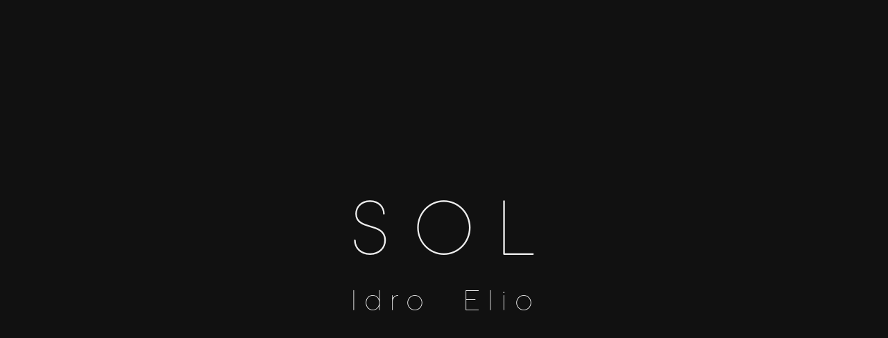

--- FILE ---
content_type: text/html; charset=UTF-8
request_url: https://s0l.space/
body_size: 2950
content:
<!DOCTYPE html>
<html lang="it-IT">
    <head>
        <meta charset="utf-8">
        <meta name="viewport" content="width=device-width, initial-scale=1, shrink-to-fit=no">

        <title>SOL: Idro &gt; Elio</title>

        <!-- Fonts -->

        <!-- Styles -->
        <link href="https://s0l.space/css/app.css" rel="stylesheet">
        <link href="https://s0l.space/css/charts.css" rel="stylesheet">
        <link href="https://cdn.jsdelivr.net/npm/select2@4.1.0-beta.1/dist/css/select2.min.css" rel="stylesheet" />
        <link rel="stylesheet" href="https://cdnjs.cloudflare.com/ajax/libs/select2-bootstrap-theme/0.1.0-beta.10/select2-bootstrap.min.css" integrity="sha512-kq3FES+RuuGoBW3a9R2ELYKRywUEQv0wvPTItv3DSGqjpbNtGWVdvT8qwdKkqvPzT93jp8tSF4+oN4IeTEIlQA==" crossorigin="anonymous" referrerpolicy="no-referrer" />

        <style>
    body,
    .container .welcome-page,
    .container .welcome-page .row {
        background-color: #111;
    }

    .full-height {
        height: 100vh;
    }

    .welcome-page {
        color: #eee;
        font-family: Moon2, sans;
        font-weight: 200;
    }

    .welcome-page h1 {
        color: #eee;
        font-size: 7rem;
        font-weight: 200;
        letter-spacing: .35em;
    }
    
    .welcome-page a {
        color: #fff;
        font-size: 2.6rem;
        letter-spacing: .35em;
    }

    .welcome-page a:hover {
        text-decoration: none;
    }
    
    /* compensate letter-spacing at the end of the string */
    .welcome-page .text-left a,
    .welcome-page h1 {
        padding-left: .35em;
    }
    .welcome-page .text-right a:hover {
        padding-right: .04em;
    }

    .welcome-page a.text-blur.blue:hover {
        text-shadow: 0 0 .25em #3333ff;
        font-weight: 400;
        letter-spacing: .31em;
    }
    .welcome-page a.text-blur.red:hover {
        text-shadow: 0 0 .25em #ff3333;
        font-weight: 400;
        letter-spacing: .31em;
    }
</style>

        <!-- JavaScript -->
        <script src="https://s0l.space/js/app.js" ></script>
        <script src="https://s0l.space/js/template_D3_chart.js" defer></script>
        <script src="https://kit.fontawesome.com/fa06d48d2b.js" crossorigin="anonymous" ></script>
    </head>
    <body>
        <div class="container-fluid">
            
            
            
                                    	<div class="row full-height align-items-center welcome-page">
	    <div class="col">
	        <div class="row">
	            <div class="col-12">
	                <h1 class="title text-center">
	                    SOL
	                </h1>
	            </div>

	            <div class="col text-right">
	                <a class="text-blur blue" href="https://s0l.space/idro">Idro</a>
	            </div>
	            <div class="col text-left">
	                <a class="text-blur red" href="https://s0l.space/elio">Elio</a>
	            </div>
	        </div>
	    </div>
	</div>
            <script type="text/javascript">
                $(document).ready(function() {
                    var matcher = function (params, data){
                                    if ($.trim(params.term) === '') {
                                        return data;
                                    }
                                    else{
                                        let text  = data.text.toLowerCase();

                                        let title = text;
                                        if(typeof data.title !== 'undefined'){
                                            title = data.title.toLowerCase(); 
                                        }
                                        
                                        let search = params.term.toLowerCase();
                                        if(title === "empty") return data;

                                        if(search === text){
                                            return data;
                                        }

                                        if(text.indexOf(search) > -1 || title.indexOf(search) > -1){
                                            return data;
                                        }

                                        let tokens = search.trim().split(" ");
                                        
                                        let titleSearch =  title.split(" ");
                                               
                                        let textSearch  =  text.split(" ");
                                        let found = true;
                                        tokens.forEach(element => {
                                            if(title.indexOf(element) == -1 &&  text.indexOf(element) == -1){
                                                found = false;
                                            }
                                        });

                                        if(found){
                                            return data;
                                        }                                        
                                    }
                                    return null;
                                };

                    if($('select.search-select-to-load').length !== 0){
                        $('select.search-select-to-load').each(function(key, element){
                            var data = $(this).data('dataset');

                            $(this).select2({
                                theme: 'bootstrap',
                                data: data,
                                'matcher': matcher 
                            });

                            var selected = $(this).data('selected');

                            if(selected.length > 0){
                                $(this).val(selected);
                                $(this).trigger('change');
                            }
                            

                        });
                    }
                     
                    if($('select.search-select').length !== 0){
                        $('select.search-select').each(function(key, element){
                            width: 'resolve';
                            
                            if($(this).prop('multiple') == true){
                                $(this).select2({
                                    'matcher': matcher,
                                    tags: true 
                                });
                            }
                            else{
                                $(this).select2({
                                    theme: 'bootstrap',
                                    'matcher': matcher, 
                                });
                                
                            }
                            
                        });
                    }

                    if($('div.graph').length !== 0){
                        $('div.graph').css("height", "500px");
                        // let selector = d3.select("div.graph");
                        let selector = "div.graph";
                        var chartABC = drawChartABC(selector, {
                            title:  ''  ,
                            timeInFormat: "%Y-%m-%d",
                            unit: {
                                y :  ''                             }
                        });

                        d3.select("svg.graph").text('esempio');
                        
                        let url = location.protocol + '//' + location.host + location.pathname+"/json";
                        chartABC.json(url);
                    }
                    
                    
                    
                });

                $('textarea.permit-tabkey').keydown(function(e){
                    if(e.keyCode === 9) { // tab was pressed
                        // get caret position/selection
                        var start = this.selectionStart;
                            end = this.selectionEnd;

                        var $this = $(this);

                        // set textarea value to: text before caret + tab + text after caret
                        $this.val($this.val().substring(0, start)
                                    + "\t"
                                    + $this.val().substring(end));

                        // put caret at right position again
                        this.selectionStart = this.selectionEnd = start + 1;

                        // prevent the focus lose
                        return false;
                    }
                });

                function reloadProducts(selected){
                    $.ajax({
                        type: "GET", 
                        url: "https://s0l.space/idro/product",
                        dataType: 'json'
                    })
                    .done(function(data){
                        let selector = $('select#product');
                        selector.find('option').remove().end();
                        $.each(data.message,function(i, e){
                            let opt = new Option(e.name, e.id)
                            $(opt).html(e.name);
                            selector.append(opt);
                        })
                        if(typeof selected !== 'undefined'){
                            selector.val(selected);
                        }
                    })
                    .fail(function(err){});
                    return true;
                }

                function reloadUnits(selected){
                    $.ajax({
                            type: "GET", 
                            url: "https://s0l.space/idro/unit",
                            dataType: 'json'
                        })
                        .done(function(data){
                            let selector = $('select#unit');
                            selector.find('option').remove().end();
                            $.each(data.message,function(i, e){
                                let opt = new Option(e.name, e.id)
                                $(opt).html(e.name);
                                selector.append(opt);
                            })

                            if(typeof selected !== 'undefined'){
                                selector.val(selected);
                            }
                        })
                        .fail(function(err){});
                }

                function reloadSources(selected){
                    $.ajax({
                            type: "GET", 
                            url: "https://s0l.space/idro/source",
                            dataType: 'json'
                        })
                        .done(function(data){
                            let selector = $('select#source');
                            selector.find('option').remove().end();
                            $.each(data.message,function(i, e){
                                let opt = new Option(e.name, e.id)
                                $(opt).html(e.name);
                                selector.append(opt);
                            })
                            if(typeof selected !== 'undefined'){
                                selector.val(selected);
                            }
                        })
                        .fail(function(err){});
                }

                function addProduct(){
                    $.ajax({
                        type: "POST", 
                        url: "https://s0l.space/idro/product",
                        data: {
                            _token: "kpb0Lt18Z8LNsBrelmsL1WBWerImxW3VUpxWfeQs",
                            name: $("#product-name").val(),
                            description: $("#product-link").val(),
                            'product_type':  $("#product-product_type").val(),
                            redirect: false 
                        },
                        dataType: 'json'
                    })
                        .done(function(data){
                            let id = data.message.key;
                            reloadProducts(id);
                            
                            $('select[name=product]').val(id);
                            $('#addProductModal').modal('toggle');
                            $("#product-name").val("");
                            $("#product-description").val("");

                        }) 
                        .fail(function(err){//fail

                        }); 
                }

                function addSource(){
                    $.ajax({
                        type: "POST", 
                        url: "https://s0l.space/idro/source",
                        data: {
                            _token: "kpb0Lt18Z8LNsBrelmsL1WBWerImxW3VUpxWfeQs",
                            name: $("#source-name").val(),
                            link: $("#source-link").val(), 
                            redirect: false 
                        },
                        dataType: 'json'
                    })
                        .done(function(data){
                            let id = data.message.key;
                            reloadSources(id);
                            $('#addSourceModal').modal('toggle');
                            $("#source-name").val("");
                            $("#source-link").val("")

                        }) 
                        .fail(function(err){//fail
                        });  
                }

                function addUnit(){
                    $.ajax({
                        type: "POST", 
                        url: "https://s0l.space/idro/unit",
                        data: {
                            _token: "kpb0Lt18Z8LNsBrelmsL1WBWerImxW3VUpxWfeQs",
                            name: $("#unit-name").val(),
                            symbol: $("#unit-symbol").val(), 
                            redirect: false 
                        },
                        dataType: 'json'
                    })
                        .done(function(data){
                            let id = data.message.key;
                            reloadUnits(id);
                            $('#addUnitModal').modal('toggle');
                            $("#unit-name").val("");
                            $("#unit-symbol").val("");

                        }) 
                        .fail(function(err){//fail

                        }); 
                }
            </script>
            <script src="https://cdn.jsdelivr.net/npm/select2@4.1.0-beta.1/dist/js/select2.min.js"></script>
            <script src="https://d3js.org/d3.v5.min.js"></script>
        </div>
    </body>
</html>

--- FILE ---
content_type: text/css
request_url: https://s0l.space/css/charts.css
body_size: 639
content:
.chartABC-container {
    /*background-color: black;*/
    /*font-family: sans-serif;*/
}

.chartABC-container .canvas {
    background-color: #fafafa;
}

.chartABC-container .chart-contents-area {
    fill: none;
}

.chartABC-container .axis .tick {
    font-size: .8em;
}

.chartABC-container .axis .tick line {
    stroke: #eee;
    stroke-width: .1em;
    shape-rendering: crispEdges;
}

.chartABC-container .axis .domain {
    stroke: #ddd;
    stroke-width: .1em;
    shape-rendering: crispEdges;
}

.chartABC-container .series path.line {
    fill: none;
    stroke: #444;
    stroke-width: .18em;
}

.chartABC-container .series path.line.standard-trend {
    stroke: #bbbbbb;
    stroke-width: .05em;
}

.chartABC-container .series.chosen path.line {
    stroke-width: .3em;
}

.chartABC-container .series.interactive:hover path.line {
    stroke-width: .26em;
    opacity: .8;
}
.chartABC-container .series.chosen:hover path.line {
    stroke-width: .36em;
}

.chartABC-container .data-circle {
    fill: rgba(77, 77, 77, 0.5);
    opacity: .5;
}

.chartABC-container .series .data-circle.standard-trend-circle {
    opacity: 0;
}
.chartABC-container .series.interactive:hover .data-circle.standard-trend-circle,
.chartABC-container .series.chosen .data-circle.standard-trend-circle {
    opacity: 1;
}

.chartABC-container .series path.line-tracker {
    stroke-width: 1.6em;
    fill: none;
    opacity: 0;
}
.chartABC-container .series path.line-tracker.standard-trend {
    stroke-width: .4em;
}
.chartABC-container .series.interactive path.line-tracker,
.chartABC-container .series.interactive .data-circle {
    cursor: pointer;
}

.chartABC-container .series .last-label {
    font-size: 1em;
    font-weight: 500;
    opacity: 0;
}

.chartABC-container.standardTrends-enabled:hover .series .last-label {
    opacity: 0 !important;
}

.chartABC-container.standardTrends-enabled:hover .series .last-label.standard-trend-label {
    opacity: 1 !important;
}

.chartABC-container .series.chosen .last-label {
    font-weight: 600;
}

.chartABC-container .title {
    font-size: 1.6em;
}

.chartABC-container .unit {
    font-size: .9em;
    font-weight: 500;
}

.chartABC-container .legend .legend-background {
    fill: rgba(255,255,255,.8);
}

.chartABC-container .legend .legend-item {
    font-size: .9em;
}

.chartABC-container .legend .legend-item.interactive {
    cursor: pointer;
}

.chartABC-container .legend .legend-item line.legend-item-shape {
    stroke: #aaa;
    stroke-width: .18em;
}

.chartABC-container .legend .legend-item.chosen line.legend-item-shape {
    stroke-width: .3em;
}

.chartABC-container .legend .legend-item.chosen text.legend-item-name {
    font-weight: 600;
}

.chartABC-container .tooltip {	
    position: absolute;			
    text-align: left;			
    padding: .35em .5em;				
    background: rgba(255,255,255,.6);	
    border: 1px solid #aaa;		
    border-radius: .35em;			
    pointer-events: none;	
    line-height: 1;
}
.chartABC-container .tooltip .series-name {
    font-weight: 600;
}

--- FILE ---
content_type: text/javascript
request_url: https://s0l.space/js/template_D3_chart.js
body_size: 14648
content:
/*
 * Dipende da D3.js v5
 * https://d3js.org/d3.v5.min.js
 */
/* global d3 */
/* global console */

function drawChartABC(containerSelector, optionsObj) {
    var chartABC = {
        data: [],
        chosenSeries: {},
        series: [],
        legend: null,
        unit: {}
    };

    /* 
     * Valida i dati in ingresso
     */

    // container
    var container;
    if (typeof containerSelector === 'string') {
        container = d3.select(containerSelector);
        // console.log(container);
        // console.log(container.size());
        // console.log(container.empty());

        // console.log($(containerSelector));
        if (container.size() === 0) { // se nessun elemento del DOM corrisponde al containerSelector
            container = d3.select("body").append("div") // appende un div al body
                .style('width', '800px')
                .style('height', '450px');
        }


    } else {
        container = containerSelector;
    }

    // options
    var options = optionsObj || {}; // se optionsObj non è specificato nella chiamata, 
    // options sarà un oggetto vuoto

    var topCoeff = 0,
        bottomCoeff = 0;
    if (typeof options.timeInFormat === 'undefined') {
        options.timeInFormat = "%Y-%m-%d";
    }
    if (typeof options.title === 'undefined') {
        topCoeff = topCoeff - 3;
        //        options.title = "Titleqg";
    }
    if (typeof options.subtitle === 'undefined') {
        topCoeff = topCoeff - 1;
        //        options.subtitle = "This is a subtitle";
    }
    if (typeof options.note === 'undefined') {
        bottomCoeff = bottomCoeff - 2;
        //        options.note = "This is a note";
    }
    if (typeof options.colorBrewer === 'undefined') {
        options.colorBrewer = "Set1"; // "Paired"
    }
    if (typeof options.colors === 'undefined') {
        options.colors = {};
    }
    if (typeof options.timeSorted === 'undefined') {
        options.timeSorted = true;
    }
    if (typeof options.animationSpeed === 'undefined') {
        options.animationSpeed = 1000;
    }
    if (typeof options.lastLabels === 'undefined') {
        options.lastLabels = true;
    }
    if (typeof options.indexedVariation === 'undefined') {
        options.indexedVariation = false;
    }
    if (typeof options.interactive === 'undefined') {
        options.interactive = true;
    }
    if (typeof options.fontSize === 'undefined') { // {number} espresso in pixel
        options.fontSize = null;
    }
    if (typeof options.environment === 'undefined') {
        options.environment = null;
    }
    if (typeof options.standardTrends === 'undefined') {
        options.standardTrends = {};
    }
    // if (typeof options.standardTrends.series !== 'string' && !(options.standardTrends.series instanceof String)) {
    //     options.standardTrends.series = null;
    //     // options.standardTrends.series = 'historical OECD'; // Testing purpose only
    // }
    // if ( !(Number.isInteger(options.standardTrends.pace)) ) {
    //     options.standardTrends.pace = 10;
    // }
    if (typeof options.standardTrends.enabled === 'undefined') {
        options.standardTrends.enabled = false;
    }
    if (typeof options.standardTrends.interval !== 'string' && !(options.standardTrends.interval instanceof String)) {
        options.standardTrends.interval = 'year';
    }
    if (typeof options.unit === 'undefined') { // {Object} unità di misura
        options.unit = {
            x: '',
            y: ''
        };
    } else {
        if (typeof options.unit.x === 'undefined') {
            options.unit.x = ''
        }
        if (typeof options.unit.y === 'undefined') {
            options.unit.y = ''
        }
    }
    chartABC.unit = options.unit;

    /*
     * Prepara l'area di disegno
     */

    container.classed('chartABC-container', true);
    container.classed('standardTrends-enabled', options.standardTrends.enabled);

    container.selectAll("*").remove(); // svuota il container

    // associa al container un token, per il Ridimensionamento automatico
    var token = containerSelector + (new Date().getTime());
    container.attr("data-token", token);

    // appende un div "tela" (canvas) per disegnare
    var canvas = container.append("div")
        .attr('class', 'canvas')
        .style('height', '100%'); // la regola CSS a volte è letta troppo tardi: impostarla da qui;

    // disegna il tooltip
    var tooltip = canvas.append("div")
        .attr("class", "tooltip")
        .style("opacity", 0);


    var bB = canvas.node().getBoundingClientRect(),
        originalWidth = bB.width,
        originalHeight = bB.height,
        fontsize = Math.sqrt(originalHeight * originalWidth) / 45; // fontsize dipendente dall'area
    if (options.fontSize !== null) {
        fontsize = options.fontSize;
    }
    var margin = { // margini attorno al contenuto del grafico
        top: fontsize * (4.5 + topCoeff),
        right: fontsize * 7, // TODO dipendente dalla dimensione dei dati?
        bottom: fontsize * (5 + bottomCoeff),
        left: fontsize * 5 // TODO dipendente dalla dimensione dei dati?
    },
        width = originalWidth - margin.left - margin.right, // larghezza effettiva del contenuto del grafico
        height = originalHeight - margin.top - margin.bottom; // altezza effettiva del contenuto del grafico

    var dataCircleRadius = fontsize * .3;
    canvas.style('font-size', fontsize + 'px');

    var colors = options.colors;
    colors['Series 1+'] = '#333333';
    colors['Series 2+'] = '#dd0000';
    colors['old'] = '#aaaaaa';
    colors['standardTrend'] = '#bbbbbb';

    var timeIntervalFunctions = {
        day: d3.timeDay,
        month: d3.timeMonth,
        year: d3.timeYear
    }

    // appende il vero e proprio SVG del grafico
    var chart = canvas.append("svg")
        .attr('class', 'chart')
        .attr("width", width + margin.left + margin.right)
        .attr("height", height + margin.top + margin.bottom);

    // disegna un rettangolo che delimita l'area del contenuto del grafico
    chart.append("rect")
        .attr('class', 'chart-contents-area')
        .attr('x', margin.left)
        .attr('y', margin.top)
        .attr('width', width)
        .attr('height', height);

    // disegna titolo e sottotitolo
    var title = chart.append("text")
        .attr('class', 'title')
        .attr('x', margin.left)
        .attr('y', 0)
        .attr('dy', '1.5em')
        .text(options.title);
    var subtitle = chart.append("text")
        .attr('class', 'subtitle')
        .attr('x', margin.left)
        .attr('y', fontsize * 2.6)
        .attr('dy', '1.25em')
        .text(options.subtitle);

    // disegna unità di misura asse Y
    var unitY = chart.append("text")
        .attr('class', 'y unit')
        .attr('x', margin.left)
        .attr('y', margin.top)
        .attr('dx', '-.35em')
        .attr('dy', '-.5em')
        .attr('text-anchor', 'end')
        .text(options.unit.y);

    // disegna una nota
    var note = chart.append("text")
        .attr('class', 'note')
        .attr('x', margin.left)
        .attr('y', margin.top + height + margin.bottom)
        .attr('dy', '-.75em')
        .text(options.note);


    /*
     * Prepara Scale e Assi
     */

    // scala x = tempo
    var x = d3.scaleTime()
        //            .domain([new Date(2000, 0, 1), new Date(2000, 0, 2)])
        .rangeRound([0, width]);

    // scala y = continua lineare
    var y = d3.scaleLinear()
        .rangeRound([height, 0]);

    // gli assi da disegnare
    var xAxis = d3.axisBottom(x);
    // - migliora la leggibilità asse X su cell
    if (width / fontsize < 18) {
        xAxis.ticks(6);
    }

    var yAxis = d3.axisLeft(y)
        .ticks(6)
        .tickSize(-width);
    chart.append("g")
        .attr("class", "x axis")
        .attr('transform', 'translate(' + [margin.left, margin.top + height] + ')');
    chart.append("g")
        .attr("class", "y axis")
        .attr('transform', 'translate(' + [margin.left, margin.top] + ')');

    /* 
     * prepara il <g> contenitore per le linee delle serie
     */
    var seriesG = chart.append("g")
        .attr('class', 'all-series')
        .attr('transform', 'translate(' + [margin.left, margin.top] + ')');


    /*
     * Prepara le funzioni per gli disegnare gli elementi grafici
     */

    var parseDate = d3.timeParse(options.timeInFormat);

    var plotFunction = d3.line()
        .x(function (d) { return x(d.date); })
        .y(function (d) { return y(d.value); });

    var plotFunctionZero = d3.line()
        .x(function (d) { return x(d.date); })
        .y(function (d) { return y(y.domain()[0]); });


    /*
     * Prepara l'interattività
     */

    var dispatch = d3.dispatch("chooseSeries");

    // cosa fare quando si "sceglie" una serie presente nel grafico
    dispatch.on("chooseSeries", function (communicate) {

        if (typeof communicate === 'undefined') {
            communicate = true;
        }

        var sName = d3.select(this).datum().name;

        // sceglie la voce nella legenda (perché ad ogni update è resettata)
        var legendItem = chartABC.legend.selectAll('.legend-item').filter(function (D) {
            return D.name === sName;
        });

        // previene la selezione della serie già selezionata
        if (chartABC.chosenSeries === this) {
            legendItem.classed('chosen', true);
            return;
        }

        // chiama la funzione chooseSeries nell'ambiente che contiene il grafico (environment)
        if (communicate && (options.environment !== null)) {

            // trova la scelta precedente
            var ex = chartABC.chosenSeries;

            // chiama la funzione dell'ambiente in modo ASINCRONO
            //            var comfun = function() {
            //                options.environment.chooseSeries(ex,this);
            //            };
            //            
            //            var queue = d3.queue();
            //            queue.defer(comfun);
            //            queue.awaitAll(function(error){
            //            });

            // chiama la funzione dell'ambiente
            options.environment.chooseSeries(ex, this);

        }

        // scelta esclusiva (solo una serie alla volta)

        // resetta le scelte nel grafico
        var discarded = chart.selectAll('.series');
        discarded.classed('chosen', false);
        discarded.selectAll('.data-circle').attr('r', dataCircleRadius);
        chartABC.legend.selectAll('.legend-item').classed('chosen', false);

        // resetta le scelte nei dati
        chartABC.data.forEach(function (d) {
            if (d.interactive) {
                d.chosen = false;
            }
        });

        // sceglie la serie nei dati
        d3.select(this).datum().chosen = true;

        // sceglie la curva nel grafico
        var chosen = d3.select(this);
        chosen.classed('chosen', true);
        chosen.selectAll('.data-circle')
            //            .transition()
            //                .duration(500)
            //                .ease( d3.easeElastic )
            .attr('r', dataCircleRadius * 2);

        // aggiorna la legenda (serve se standard Trends sono attivi)
        if (options.standardTrends.enabled) {

            // ri - popola la legenda
            populateLegend();
            // rende interattive le voci nella legenda
            var allInteractiveSeries = chartABC.series.filter(function (d) {
                return d.interactive;
            });
            interactiveLegend(allInteractiveSeries);
            // ri - sceglie la voce nella legenda, ora ripopolata
            legendItem = chartABC.legend.selectAll('.legend-item').filter(function (D) {
                return D.name === sName;
            });

        }

        // sceglie la voce nella legenda
        legendItem.classed('chosen', true);

        // aggiorna l'attributo di chartABC
        chartABC.chosenSeries = this;

    });


    /*
     * Funzione per leggere i dati json tramite chiamata Ajax
     */

    chartABC.json = function (dataPath) {

        d3.json(dataPath).then(function (data) {
            chartABC.update(data);
        });

    };


    chartABC.update = function (data) {

        /*
         * Aggiorna eventuali elementi grafici modificati
         */
        // unitY.text(chartABC.unit.y);

        /*
         * Prepara le serie
         */
        // var oldData = chartABC.data,
        //     newData = [];

        // if (oldData.length && false) {

        //     // ordina le serie rispetto al nome in modo che rimangano 
        //     // nello stesso ordine
        //     oldData.forEach(function(d){ // serie vecchie
        //         var nm = d.name;
        //         data.forEach(function(n,i){ // serie nuove
        //             if (n.name === nm) {
        //                 newData.push( n );
        //                 data.splice(i, 1);
        //             }
        //         });
        //     });

        //     data = newData.concat(data);

        // }

        chartABC.data = data;
        /*
         * Prepara i dati
         */
        // TODO controlla che non ci siano gap nei dati?
        // TODO gestire i null?
        // 
        if (options.standardTrends.enabled) {

            // Rimuove dai dati eventuali trend standard già presenti
            // prima di ricalcolare gli assi
            chartABC.data = chartABC.data.filter(function (d) {
                return d.chosen || (d.type !== 'standardTrend');
            });
        }

        /*
         * Salva la posizione iniziale dell'asse X
         */
        var oldZeroPosition = y(d3.max([y.domain()[0], 0]));
        var plotFunctionOld = d3.line()
            .x(function (d) { return x(d.date); })
            .y(function (d) { return oldZeroPosition; });

        /* 
         * Setta i domini delle scale e disegna gli assi
         */
        updateAxis();

        /*
         * Ordina i dati
         */

        if (options.timeSorted) {
            chartABC.data.forEach(function (d) {
                d.values = sortValuesByTime(d.values);
            });
        }

        /*
         * Aggiunge i Trend Standard, se richiesto
         */
        if (options.standardTrends.enabled) {

            // Aggiunge i trend standard

            var possibleStartSeries = chartABC.data.filter(function (d) {
                console.log('>', d.standardTrendsBase, d);
                return (typeof d.standardTrendsBase !== 'undefined') && (d.standardTrendsBase === true);
            });
            possibleStartSeries.forEach(function (d) {
                console.log('>>', d);
                return true;
            });

            console.warn(chartABC.data, possibleStartSeries);

            if (possibleStartSeries.length) { // se almeno una serie è identificata come base per gli standard trends

                var startValues = []
                possibleStartSeries[0].values.forEach(function (d) { // clona i dati
                    var dt = {
                        date: d.date,
                        value: d.value
                    }
                    startValues.push(dt);
                });
                startValues = sortValuesByTime(startValues);

                var firstDatum = startValues[0],
                    lastDatum = startValues[startValues.length - 1],
                    lastValue = lastDatum.value,
                    lastCountry = possibleStartSeries[0].country || null, // per interazioni con CLAL Scenario
                    lastDimension = possibleStartSeries[0].dimension || null, // per interazioni con CLAL Scenario
                    lastProduct = possibleStartSeries[0].product || null; // per interazioni con CLAL Scenario

                // Genera le serie dei trend standard
                var maxDate = x.domain()[1], // massimo dell'asse x (tempo)
                    maxValue = y.domain()[1],
                    minValue = y.domain()[0],
                    newUpValue = lastValue,
                    newDownValue = lastValue,
                    trendSeries = [],
                    step = 0;

                if (lastValue !== 0) { // TODO Migliorare prevedendo anche la situazione in cui lastValue = 0

                    // - calcola meglio il passo
                    var gap = (Math.abs(lastValue) >= 1) ? (maxValue - minValue) / Math.abs(lastValue) : (maxValue - minValue),
                        pace = getSmartTicks(gap * 100);

                    // -- deduce dalla serie di riferimento l'intervallo temporale tra i dati
                    // TODO
                    var timeInt = timeIntervalFunctions[options.standardTrends.interval];
                    // -- calcola le date
                    var valuesDates = timeInt.every(1).range(lastDatum.date, maxDate);

                    // - Positive trends loop
                    while (newUpValue < maxValue && step < 50) { // se uguali non procede, tetto max 49 step

                        var newValues = [],
                            valuesPace = (newUpValue - lastValue) / valuesDates.length;

                        valuesDates.forEach(function (date, i) {
                            newValues.push({
                                date: date,
                                value: lastValue + i * valuesPace
                            });
                        });
                        newValues.shift(); // rimuove il primo dato, in comune con la serie di riferimento

                        newValues.push({ date: maxDate, value: newUpValue });

                        var newSeries = {
                            name: '+' + (step * pace) + '%',
                            type: 'standardTrend',
                            interactive: true,
                            country: lastCountry, // per interazioni con CLAL Scenario
                            dimension: lastDimension, // per interazioni con CLAL Scenario
                            product: lastProduct, // per interazioni con CLAL Scenario
                            values: newValues
                        };

                        trendSeries.push(newSeries);
                        chartABC.data.push(newSeries);// TODO togliere

                        // incrementa
                        step = step + 1;
                        newUpValue = lastValue + (Math.abs(lastValue) * step * (pace / 100));
                    }

                    // - Negative trends loop
                    step = 0; // resetta lo step
                    while (newDownValue > minValue && step < 50) { // se sono uguali non procede

                        if (step === 0) { // salta il trend flat
                            step = step + 1;
                            newDownValue = lastValue - (Math.abs(lastValue) * step * (pace / 100));
                            continue;
                        }

                        var newValues = [],
                            valuesPace = (newDownValue - lastValue) / valuesDates.length;

                        valuesDates.forEach(function (date, i) {
                            newValues.push({
                                date: date,
                                value: lastValue + i * valuesPace
                            });
                        });
                        newValues.shift(); // rimuove il primo dato, in comune con la serie di riferimento

                        newValues.push({ date: maxDate, value: newDownValue });

                        var newSeries = {
                            name: '-' + (step * pace) + '%',
                            type: 'standardTrend',
                            interactive: true,
                            country: lastCountry, // per interazioni con CLAL Scenario
                            dimension: lastDimension, // per interazioni con CLAL Scenario
                            product: lastProduct, // per interazioni con CLAL Scenario
                            values: newValues
                        };

                        trendSeries.push(newSeries);
                        chartABC.data.push(newSeries);// TODO togliere

                        // incrementa
                        step = step + 1;
                        newDownValue = lastValue - (Math.abs(lastValue) * step * (pace / 100));

                    }

                }

            } else {
                console.warn('Non esiste una serie identificata come base per gli standard trends.');
            }

        }


        /*
         * Disegna le Serie
         */

        var series = seriesG.selectAll(".series")
            .data(chartABC.data); // UPDATE

        var newSeries = series.enter() // ENTER
            .append("g")
            .attr('class', 'series new-series')
            .classed('interactive', function (d) { return d.interactive; });

        series.exit().remove(); // EXIT

        var allSeries = series.merge(newSeries); // MERGE
        chartABC.series = allSeries;

        // Disegna le linee
        drawLines(newSeries, plotFunctionOld, 'line');

        // Disegna i tracker per le linee
        drawLines(newSeries, plotFunctionOld, 'line-tracker');

        // Disegna i tondini
        var circles = allSeries.selectAll(".data-circle")
            .data(function (D, i) {
                var dt = D.values;
                dt.forEach(function (d) {
                    d.name = D.name;
                    d.old = D.old || false;
                    d.type = D.type || null;
                    d.seriesOrder = i;
                });
                return dt;
            });

        circles.enter().append("circle") // ENTER
            .attr('class', 'data-circle')
            .classed('standard-trend-circle', function (d) { return d.type === 'standardTrend'; })
            .attr('cx', function (d) { return x(d.date); })
            .attr('cy', oldZeroPosition)
            .attr('r', dataCircleRadius)
            .on("mouseover", function (d, i) {
                tooltip.transition()
                    .duration(100)
                    .style("opacity", .9);
                tooltip.html(tooltipFormat(d, i))
                    .style("left", (x(d.date) + margin.left + fontsize * 1) + "px")
                    .style("top", (y(d.value) + margin.top - fontsize * 4.5) + "px")
                    .style("border-color", color(d, seriesNumber(), i));
            })
            .on("mouseout", function (d) {
                tooltip.transition()
                    .duration(500)
                    .style("opacity", 0);
            });

        circles.exit().remove(); // EXIT

        chart.selectAll(".data-circle").transition() // ALL
            .duration(options.animationSpeed)
            .attr('cx', function (d) { return x(d.date); })
            .attr('cy', function (d) { return y(d.value); })
            .style("fill", function (d, i) { return color(d, seriesNumber(), d.seriesOrder); });

        // Disegna le label a fine curva
        if (options.lastLabels) {

            series.selectAll('.last-label').remove();
            drawLastLabels(allSeries);

        }

        // prepara la legenda
        chartABC.legend = drawLegend();
        // Aggiunge le nuove serie alla legenda
        populateLegend();

        /*
         * Rende le serie interattive 
         */

        // serie
        var newInteractiveSeries = newSeries.filter(function (d) {
            return d.interactive;
        });
        newInteractiveSeries.on("click", function () { // TODO come fare per non dover ripetere?
            if (options.interactive) {
                dispatch.apply("chooseSeries", this);
            }
        });

        // legenda
        var allInteractiveSeries = allSeries.filter(function (d) {
            return d.interactive;
        });
        interactiveLegend(allInteractiveSeries);

        /*
         * Seleziona le serie selezionate di default
         */
        chartABC.loadChosen();

    };

    function seriesNumber(series) {

        if (typeof series === 'undefined') {
            series = chartABC.data;
        }
        var cleanedSeries = series.filter(function (d) {
            return (typeof d.type === 'undefined' || d.type !== 'standardTrend'); // esclude gli standardTrend dai colori
        });
        return cleanedSeries.length;

    }

    function updateAxis() {

        /* 
         * Setta i domini delle scale
         */
        var datesSet = [],
            valuesSet = [];

        chartABC.data.forEach(function (D) {

            // non considera gli standard Trend nella definizione delle scale
            if (D.type === 'standardTrend') {
                return;
            }

            var vals = D.values;
            vals.forEach(function (d) {

                if (typeof d.date === 'number' || typeof d.date === 'string') {
                    d.date = parseDate(d.date);
                }
                datesSet.push(d.date);

                d.value = +d.value;
                valuesSet.push(d.value);

            });
        });

        x.domain(d3.extent(datesSet));
        y.domain(d3.extent(valuesSet));

        // amplia la scala dei valori quando sono attivi gli standardTrends
        if (options.standardTrends.series !== null) {
            y.domain([d3.extent(valuesSet)[0] * .9, d3.extent(valuesSet)[1] * 1.1]);
        }

        /*
         * Disegna gli Assi
         */
        chart.selectAll('.x.axis')
            .style('font-size', fontsize)
            .style('font-family', 'inherit')
            .style('font-weight', 'inherit')
            .transition()
            .duration(options.animationSpeed)
            .attr('transform', function () { // allinea l'asse X allo zero o al minimo dell'asse Y
                var toAllign = d3.max([y.domain()[0], 0]),
                    theY = margin.top + y(toAllign);
                return 'translate(' + [margin.left, theY] + ')';
            })
            .call(xAxis);
        chart.selectAll('.y.axis')
            .style('font-size', fontsize)
            .style('font-family', 'inherit')
            .style('font-weight', 'inherit')
            .transition()
            .duration(options.animationSpeed)
            .call(yAxis);

    }

    function drawLines(newSeries, l, c) {

        newSeries.append("path")
            .attr('class', c)
            .classed('old', function (D) { return D.old; })
            .classed('standard-trend', function (D) { return D.type === 'standardTrend'; })
            .attr("d", function (D) { return l(D.values); });

        var line = chart.selectAll("." + c)
            .data(chartABC.data)
            .style("stroke", function (d, i) { return color(d, seriesNumber(), i); });

        line.transition()
            .duration(options.animationSpeed)
            .attr("d", function (D) { return plotFunction(D.values); });

    }

    function drawLastLabels(series) {

        // var lblBck = series.append("rect")
        //     .datum( function(D) { return labelData(D); })
        //         .attr('class', 'last-label')
        //         .classed('standard-trend-label', function(d){ return d.type === 'standardTrend'; })
        //         .attr('x', margin.left + width + fontsize*.7)
        //         .attr('y', function(d){ return y(d.value); })
        //         .attr('width', function(d){ return labelTxt.length * fontsize *.5; })
        //         .attr('height', '15px')
        //         .style('fill', function(d,i){ return color(d, n, i); });

        var lbl = series.append("text")
            .datum(function (D) { return labelData(D); })
            .attr('class', 'last-label')
            .classed('standard-trend-label', function (d) { return d.type === 'standardTrend'; })
            .attr('x', margin.left + width)
            .attr('y', function (d) { return y(d.value); })
            .attr('dx', fontsize * .7)
            .attr('dy', '.35em')
            .style('fill', function (d, i) { return color(d, seriesNumber(series), i); });

        lbl.filter(function (d) {
            return d.type !== 'standardTrend';
        })
            .transition()
            .duration(options.animationSpeed)
            .attr('x', function (d) { return x(d.date); })
            .attr('y', function (d) { return y(d.value); })
            .style('opacity', 1);

        lbl.filter(function (d) {
            return d.type === 'standardTrend';
        })
            .attr('x', function (d) { return x(d.date); })
            .attr('y', function (d) { return y(d.value); })

        lbl.append('tspan')
            .text(function (d) { return labelTxt(d); });

        if (options.indexedVariation) {

            lbl.append('tspan')
                .attr('x', function (d) { return x(d.date); })
                .attr('dx', fontsize * .7)
                .attr('dy', fontsize * 1.1)
                .text(function (d) {
                    var res = (d.value - d.indexValue) / d.indexValue;
                    return percFormat(res) + ' on ' + options.indexedVariation;
                });

            //            series.append('line')
            //                    .classed('indexed-line', true)
            //                    .attr('x1', function(d){ return x(d.indexDate); })
            //                    .attr('y1', function(d){ return y(d.indexValue); })
            //                    .attr('x2', function(d){ return x(d.date); })
            //                    .attr('y2', function(d){ return y(d.indexValue); });
        }

    }

    function labelData(D) {
        var dt = D.values[D.values.length - 1];
        dt.name = D.name;
        dt.type = D.type;

        if (options.indexedVariation) {
            dt.indexDate = parseDate(options.indexedVariation);
            var indexValue = D.values.filter(function (k) {
                return k.date.getTime() === dt.indexDate.getTime();
            })[0].value;
            dt.indexValue = indexValue;
        }

        return dt;
    }

    function labelTxt(d) {
        var labelText = labelFormat(d.value);
        if (d.type === 'standardTrend') {
            labelText = d.name;
        }
        return labelText;
    }

    function drawLegend() {

        var legend;
        if (chartABC.legend === null) {

            legend = chart.append("g")
                .attr('class', 'legend')
                .attr('transform', 'translate(' + [margin.left, margin.top] + ')');

        } else {

            legend = chartABC.legend;

        }

        return legend;

    }

    function populateLegend() {

        var legend = chartABC.legend;

        // sfondo
        legend.selectAll('.legend-background').remove();

        var seriesInLegend = chartABC.data
            .filter(function (s) {
                return s.chosen || (s.type !== 'standardTrend');
            });

        var background = legend.append("rect")
            .attr('class', 'legend-background')
            .attr('x', fontsize * .25)
            .attr('y', -fontsize * .25)
            .attr('width', '100px')
            .attr('height', (seriesInLegend.length * fontsize * 1.2 + fontsize * .25) + 'px');

        var charCounter = 0;

        // items
        var oldItem = legend.selectAll('.legend-item');

        oldItem.remove();

        var item = legend.selectAll('.legend-item')
            .data(seriesInLegend)
            .enter().append("g")
            .attr('class', 'legend-item')
            .attr('transform', function (d, i) {
                return 'translate(' + [0, i * fontsize * 1.2] + ')';
            });

        item.append("line")
            .attr('class', 'legend-item-shape')
            .attr('x1', fontsize * .5)
            .attr('y1', fontsize * .4)
            .attr('x2', fontsize * 2)
            .attr('y2', fontsize * .4)
            .style('stroke', function (d, i) { return color(d, seriesNumber(seriesInLegend), i); });

        item.append("text")
            .attr('class', 'legend-item-name')
            .attr('x', fontsize * 2.5)
            .attr('dy', '.75em')
            .text(function (d) {
                charCounter = d3.max([d.name.length, charCounter]);
                return d.name;
            });

        if (charCounter > 0) {
            background.attr('width', fontsize * 2.5 + fontsize * charCounter * .45 + fontsize * .25);
        }

    }

    function interactiveLegend(series) {

        var interactiveItem = chartABC.legend.selectAll('.legend-item').filter(function (d) {
            return d.interactive;
        });
        interactiveItem.classed('interactive', true);
        interactiveItem.on("click", function (D) { // TODO permettere solo dopo che il caricamento del grafico è completo?
            if (options.interactive) {
                var itemName = D.name;
                var relatedSeries = series.filter(function (d) {
                    return d.name === itemName;
                });
                dispatch.apply("chooseSeries", relatedSeries.node());
            }
        });

    }

    chartABC.choose = function (name) {
        //        console.log('CHOOSE!', name);
    };

    chartABC.loadChosen = function () {

        chartABC.data.forEach(function (d) {
            if (d.chosen) {
                var s = chartABC.findSeries(d).node();
                dispatch.apply("chooseSeries", s, [false]);
            }
        });
    };

    chartABC.findSeries = function (d) {
        var r = chartABC.series.filter(function (s) {
            return s === d;
        });
        return r;
    };

    chartABC.findDatumByName = function (name) {
        var r = chartABC.data.filter(function (s) {
            return s.name === name;
        });
        return r;
    };

    var labelFormat = d3.format(",.5~f");

    var percFormat = d3.format("+.0%");
    var formatTime = d3.timeFormat("%Y-%m-%d");

    function tooltipFormat(d, i) {
        var colr = color(d, seriesNumber(), i);
        return '<span class="series-name" style="color:' + colr + '">' +
            d.name + "</span><br/>" + formatTime(d.date) + "<br/>" +
            labelFormat(d.value);
    }

    function getSmartTicks(val) {

        //base step between nearby two ticks
        var step = Math.pow(10, Math.floor(val).toString().length - 1);

        //modify steps either: 1, 2.5, 5, 10, 25, 50, 100, 250, 500, 1000, 2500...
        if (val / step < 2) {
            step = step / 4;
        } else if (val / step < 5) {
            step = step / 2;
        }

        return step;

    }

    function sortValuesByTime(values) {
        return values.sort(function (a, b) {
            var A = a.date.getTime(),
                B = b.date.getTime();
            return A - B;
        });
    }

    function color(d, n, i) {

        if (d.type === 'standardTrend') {
            return colors['standardTrend'];
        } else if (d.old) {
            return colors['old'];
        }

        var r = autoColor(n, i);
        if (typeof colors[d.name] !== 'undefined') {
            // se il colore è una funzione, la esegue
            if (colors[d.name] && {}.toString.call(colors[d.name]) === '[object Function]') {
                r = colors[d.name]();
            } else {
                r = colors[d.name];
            }
        };
        return r;

    }

    function autoColor(n, i) {

        n = d3.max([n, 3]);

        // This product includes color specifications and designs developed by Cynthia Brewer (http://colorbrewer.org/).
        // JavaScript specs as packaged in the D3 library (d3js.org). Please see license at http://colorbrewer.org/export/LICENSE.txt
        var colorbrewer = {
            YlGn: {
                3: ["#f7fcb9", "#addd8e", "#31a354"],
                4: ["#ffffcc", "#c2e699", "#78c679", "#238443"],
                5: ["#ffffcc", "#c2e699", "#78c679", "#31a354", "#006837"],
                6: ["#ffffcc", "#d9f0a3", "#addd8e", "#78c679", "#31a354", "#006837"],
                7: ["#ffffcc", "#d9f0a3", "#addd8e", "#78c679", "#41ab5d", "#238443", "#005a32"],
                8: ["#ffffe5", "#f7fcb9", "#d9f0a3", "#addd8e", "#78c679", "#41ab5d", "#238443", "#005a32"],
                9: ["#ffffe5", "#f7fcb9", "#d9f0a3", "#addd8e", "#78c679", "#41ab5d", "#238443", "#006837", "#004529"]
            }, YlGnBu: {
                3: ["#edf8b1", "#7fcdbb", "#2c7fb8"],
                4: ["#ffffcc", "#a1dab4", "#41b6c4", "#225ea8"],
                5: ["#ffffcc", "#a1dab4", "#41b6c4", "#2c7fb8", "#253494"],
                6: ["#ffffcc", "#c7e9b4", "#7fcdbb", "#41b6c4", "#2c7fb8", "#253494"],
                7: ["#ffffcc", "#c7e9b4", "#7fcdbb", "#41b6c4", "#1d91c0", "#225ea8", "#0c2c84"],
                8: ["#ffffd9", "#edf8b1", "#c7e9b4", "#7fcdbb", "#41b6c4", "#1d91c0", "#225ea8", "#0c2c84"],
                9: ["#ffffd9", "#edf8b1", "#c7e9b4", "#7fcdbb", "#41b6c4", "#1d91c0", "#225ea8", "#253494", "#081d58"]
            }, GnBu: {
                3: ["#e0f3db", "#a8ddb5", "#43a2ca"],
                4: ["#f0f9e8", "#bae4bc", "#7bccc4", "#2b8cbe"],
                5: ["#f0f9e8", "#bae4bc", "#7bccc4", "#43a2ca", "#0868ac"],
                6: ["#f0f9e8", "#ccebc5", "#a8ddb5", "#7bccc4", "#43a2ca", "#0868ac"],
                7: ["#f0f9e8", "#ccebc5", "#a8ddb5", "#7bccc4", "#4eb3d3", "#2b8cbe", "#08589e"],
                8: ["#f7fcf0", "#e0f3db", "#ccebc5", "#a8ddb5", "#7bccc4", "#4eb3d3", "#2b8cbe", "#08589e"],
                9: ["#f7fcf0", "#e0f3db", "#ccebc5", "#a8ddb5", "#7bccc4", "#4eb3d3", "#2b8cbe", "#0868ac", "#084081"]
            }, BuGn: {
                3: ["#e5f5f9", "#99d8c9", "#2ca25f"],
                4: ["#edf8fb", "#b2e2e2", "#66c2a4", "#238b45"],
                5: ["#edf8fb", "#b2e2e2", "#66c2a4", "#2ca25f", "#006d2c"],
                6: ["#edf8fb", "#ccece6", "#99d8c9", "#66c2a4", "#2ca25f", "#006d2c"],
                7: ["#edf8fb", "#ccece6", "#99d8c9", "#66c2a4", "#41ae76", "#238b45", "#005824"],
                8: ["#f7fcfd", "#e5f5f9", "#ccece6", "#99d8c9", "#66c2a4", "#41ae76", "#238b45", "#005824"],
                9: ["#f7fcfd", "#e5f5f9", "#ccece6", "#99d8c9", "#66c2a4", "#41ae76", "#238b45", "#006d2c", "#00441b"]
            }, PuBuGn: {
                3: ["#ece2f0", "#a6bddb", "#1c9099"],
                4: ["#f6eff7", "#bdc9e1", "#67a9cf", "#02818a"],
                5: ["#f6eff7", "#bdc9e1", "#67a9cf", "#1c9099", "#016c59"],
                6: ["#f6eff7", "#d0d1e6", "#a6bddb", "#67a9cf", "#1c9099", "#016c59"],
                7: ["#f6eff7", "#d0d1e6", "#a6bddb", "#67a9cf", "#3690c0", "#02818a", "#016450"],
                8: ["#fff7fb", "#ece2f0", "#d0d1e6", "#a6bddb", "#67a9cf", "#3690c0", "#02818a", "#016450"],
                9: ["#fff7fb", "#ece2f0", "#d0d1e6", "#a6bddb", "#67a9cf", "#3690c0", "#02818a", "#016c59", "#014636"]
            }, PuBu: {
                3: ["#ece7f2", "#a6bddb", "#2b8cbe"],
                4: ["#f1eef6", "#bdc9e1", "#74a9cf", "#0570b0"],
                5: ["#f1eef6", "#bdc9e1", "#74a9cf", "#2b8cbe", "#045a8d"],
                6: ["#f1eef6", "#d0d1e6", "#a6bddb", "#74a9cf", "#2b8cbe", "#045a8d"],
                7: ["#f1eef6", "#d0d1e6", "#a6bddb", "#74a9cf", "#3690c0", "#0570b0", "#034e7b"],
                8: ["#fff7fb", "#ece7f2", "#d0d1e6", "#a6bddb", "#74a9cf", "#3690c0", "#0570b0", "#034e7b"],
                9: ["#fff7fb", "#ece7f2", "#d0d1e6", "#a6bddb", "#74a9cf", "#3690c0", "#0570b0", "#045a8d", "#023858"]
            }, BuPu: {
                3: ["#e0ecf4", "#9ebcda", "#8856a7"],
                4: ["#edf8fb", "#b3cde3", "#8c96c6", "#88419d"],
                5: ["#edf8fb", "#b3cde3", "#8c96c6", "#8856a7", "#810f7c"],
                6: ["#edf8fb", "#bfd3e6", "#9ebcda", "#8c96c6", "#8856a7", "#810f7c"],
                7: ["#edf8fb", "#bfd3e6", "#9ebcda", "#8c96c6", "#8c6bb1", "#88419d", "#6e016b"],
                8: ["#f7fcfd", "#e0ecf4", "#bfd3e6", "#9ebcda", "#8c96c6", "#8c6bb1", "#88419d", "#6e016b"],
                9: ["#f7fcfd", "#e0ecf4", "#bfd3e6", "#9ebcda", "#8c96c6", "#8c6bb1", "#88419d", "#810f7c", "#4d004b"]
            }, RdPu: {
                3: ["#fde0dd", "#fa9fb5", "#c51b8a"],
                4: ["#feebe2", "#fbb4b9", "#f768a1", "#ae017e"],
                5: ["#feebe2", "#fbb4b9", "#f768a1", "#c51b8a", "#7a0177"],
                6: ["#feebe2", "#fcc5c0", "#fa9fb5", "#f768a1", "#c51b8a", "#7a0177"],
                7: ["#feebe2", "#fcc5c0", "#fa9fb5", "#f768a1", "#dd3497", "#ae017e", "#7a0177"],
                8: ["#fff7f3", "#fde0dd", "#fcc5c0", "#fa9fb5", "#f768a1", "#dd3497", "#ae017e", "#7a0177"],
                9: ["#fff7f3", "#fde0dd", "#fcc5c0", "#fa9fb5", "#f768a1", "#dd3497", "#ae017e", "#7a0177", "#49006a"]
            }, PuRd: {
                3: ["#e7e1ef", "#c994c7", "#dd1c77"],
                4: ["#f1eef6", "#d7b5d8", "#df65b0", "#ce1256"],
                5: ["#f1eef6", "#d7b5d8", "#df65b0", "#dd1c77", "#980043"],
                6: ["#f1eef6", "#d4b9da", "#c994c7", "#df65b0", "#dd1c77", "#980043"],
                7: ["#f1eef6", "#d4b9da", "#c994c7", "#df65b0", "#e7298a", "#ce1256", "#91003f"],
                8: ["#f7f4f9", "#e7e1ef", "#d4b9da", "#c994c7", "#df65b0", "#e7298a", "#ce1256", "#91003f"],
                9: ["#f7f4f9", "#e7e1ef", "#d4b9da", "#c994c7", "#df65b0", "#e7298a", "#ce1256", "#980043", "#67001f"]
            }, OrRd: {
                3: ["#fee8c8", "#fdbb84", "#e34a33"],
                4: ["#fef0d9", "#fdcc8a", "#fc8d59", "#d7301f"],
                5: ["#fef0d9", "#fdcc8a", "#fc8d59", "#e34a33", "#b30000"],
                6: ["#fef0d9", "#fdd49e", "#fdbb84", "#fc8d59", "#e34a33", "#b30000"],
                7: ["#fef0d9", "#fdd49e", "#fdbb84", "#fc8d59", "#ef6548", "#d7301f", "#990000"],
                8: ["#fff7ec", "#fee8c8", "#fdd49e", "#fdbb84", "#fc8d59", "#ef6548", "#d7301f", "#990000"],
                9: ["#fff7ec", "#fee8c8", "#fdd49e", "#fdbb84", "#fc8d59", "#ef6548", "#d7301f", "#b30000", "#7f0000"]
            }, YlOrRd: {
                3: ["#ffeda0", "#feb24c", "#f03b20"],
                4: ["#ffffb2", "#fecc5c", "#fd8d3c", "#e31a1c"],
                5: ["#ffffb2", "#fecc5c", "#fd8d3c", "#f03b20", "#bd0026"],
                6: ["#ffffb2", "#fed976", "#feb24c", "#fd8d3c", "#f03b20", "#bd0026"],
                7: ["#ffffb2", "#fed976", "#feb24c", "#fd8d3c", "#fc4e2a", "#e31a1c", "#b10026"],
                8: ["#ffffcc", "#ffeda0", "#fed976", "#feb24c", "#fd8d3c", "#fc4e2a", "#e31a1c", "#b10026"],
                9: ["#ffffcc", "#ffeda0", "#fed976", "#feb24c", "#fd8d3c", "#fc4e2a", "#e31a1c", "#bd0026", "#800026"]
            }, YlOrBr: {
                3: ["#fff7bc", "#fec44f", "#d95f0e"],
                4: ["#ffffd4", "#fed98e", "#fe9929", "#cc4c02"],
                5: ["#ffffd4", "#fed98e", "#fe9929", "#d95f0e", "#993404"],
                6: ["#ffffd4", "#fee391", "#fec44f", "#fe9929", "#d95f0e", "#993404"],
                7: ["#ffffd4", "#fee391", "#fec44f", "#fe9929", "#ec7014", "#cc4c02", "#8c2d04"],
                8: ["#ffffe5", "#fff7bc", "#fee391", "#fec44f", "#fe9929", "#ec7014", "#cc4c02", "#8c2d04"],
                9: ["#ffffe5", "#fff7bc", "#fee391", "#fec44f", "#fe9929", "#ec7014", "#cc4c02", "#993404", "#662506"]
            }, Purples: {
                3: ["#efedf5", "#bcbddc", "#756bb1"],
                4: ["#f2f0f7", "#cbc9e2", "#9e9ac8", "#6a51a3"],
                5: ["#f2f0f7", "#cbc9e2", "#9e9ac8", "#756bb1", "#54278f"],
                6: ["#f2f0f7", "#dadaeb", "#bcbddc", "#9e9ac8", "#756bb1", "#54278f"],
                7: ["#f2f0f7", "#dadaeb", "#bcbddc", "#9e9ac8", "#807dba", "#6a51a3", "#4a1486"],
                8: ["#fcfbfd", "#efedf5", "#dadaeb", "#bcbddc", "#9e9ac8", "#807dba", "#6a51a3", "#4a1486"],
                9: ["#fcfbfd", "#efedf5", "#dadaeb", "#bcbddc", "#9e9ac8", "#807dba", "#6a51a3", "#54278f", "#3f007d"]
            }, Blues: {
                3: ["#deebf7", "#9ecae1", "#3182bd"],
                4: ["#eff3ff", "#bdd7e7", "#6baed6", "#2171b5"],
                5: ["#eff3ff", "#bdd7e7", "#6baed6", "#3182bd", "#08519c"],
                6: ["#eff3ff", "#c6dbef", "#9ecae1", "#6baed6", "#3182bd", "#08519c"],
                7: ["#eff3ff", "#c6dbef", "#9ecae1", "#6baed6", "#4292c6", "#2171b5", "#084594"],
                8: ["#f7fbff", "#deebf7", "#c6dbef", "#9ecae1", "#6baed6", "#4292c6", "#2171b5", "#084594"],
                9: ["#f7fbff", "#deebf7", "#c6dbef", "#9ecae1", "#6baed6", "#4292c6", "#2171b5", "#08519c", "#08306b"]
            }, Greens: {
                3: ["#e5f5e0", "#a1d99b", "#31a354"],
                4: ["#edf8e9", "#bae4b3", "#74c476", "#238b45"],
                5: ["#edf8e9", "#bae4b3", "#74c476", "#31a354", "#006d2c"],
                6: ["#edf8e9", "#c7e9c0", "#a1d99b", "#74c476", "#31a354", "#006d2c"],
                7: ["#edf8e9", "#c7e9c0", "#a1d99b", "#74c476", "#41ab5d", "#238b45", "#005a32"],
                8: ["#f7fcf5", "#e5f5e0", "#c7e9c0", "#a1d99b", "#74c476", "#41ab5d", "#238b45", "#005a32"],
                9: ["#f7fcf5", "#e5f5e0", "#c7e9c0", "#a1d99b", "#74c476", "#41ab5d", "#238b45", "#006d2c", "#00441b"]
            }, Oranges: {
                3: ["#fee6ce", "#fdae6b", "#e6550d"],
                4: ["#feedde", "#fdbe85", "#fd8d3c", "#d94701"],
                5: ["#feedde", "#fdbe85", "#fd8d3c", "#e6550d", "#a63603"],
                6: ["#feedde", "#fdd0a2", "#fdae6b", "#fd8d3c", "#e6550d", "#a63603"],
                7: ["#feedde", "#fdd0a2", "#fdae6b", "#fd8d3c", "#f16913", "#d94801", "#8c2d04"],
                8: ["#fff5eb", "#fee6ce", "#fdd0a2", "#fdae6b", "#fd8d3c", "#f16913", "#d94801", "#8c2d04"],
                9: ["#fff5eb", "#fee6ce", "#fdd0a2", "#fdae6b", "#fd8d3c", "#f16913", "#d94801", "#a63603", "#7f2704"]
            }, Reds: {
                3: ["#fee0d2", "#fc9272", "#de2d26"],
                4: ["#fee5d9", "#fcae91", "#fb6a4a", "#cb181d"],
                5: ["#fee5d9", "#fcae91", "#fb6a4a", "#de2d26", "#a50f15"],
                6: ["#fee5d9", "#fcbba1", "#fc9272", "#fb6a4a", "#de2d26", "#a50f15"],
                7: ["#fee5d9", "#fcbba1", "#fc9272", "#fb6a4a", "#ef3b2c", "#cb181d", "#99000d"],
                8: ["#fff5f0", "#fee0d2", "#fcbba1", "#fc9272", "#fb6a4a", "#ef3b2c", "#cb181d", "#99000d"],
                9: ["#fff5f0", "#fee0d2", "#fcbba1", "#fc9272", "#fb6a4a", "#ef3b2c", "#cb181d", "#a50f15", "#67000d"]
            }, Greys: {
                3: ["#f0f0f0", "#bdbdbd", "#636363"],
                4: ["#f7f7f7", "#cccccc", "#969696", "#525252"],
                5: ["#f7f7f7", "#cccccc", "#969696", "#636363", "#252525"],
                6: ["#f7f7f7", "#d9d9d9", "#bdbdbd", "#969696", "#636363", "#252525"],
                7: ["#f7f7f7", "#d9d9d9", "#bdbdbd", "#969696", "#737373", "#525252", "#252525"],
                8: ["#ffffff", "#f0f0f0", "#d9d9d9", "#bdbdbd", "#969696", "#737373", "#525252", "#252525"],
                9: ["#ffffff", "#f0f0f0", "#d9d9d9", "#bdbdbd", "#969696", "#737373", "#525252", "#252525", "#000000"]
            }, PuOr: {
                3: ["#f1a340", "#f7f7f7", "#998ec3"],
                4: ["#e66101", "#fdb863", "#b2abd2", "#5e3c99"],
                5: ["#e66101", "#fdb863", "#f7f7f7", "#b2abd2", "#5e3c99"],
                6: ["#b35806", "#f1a340", "#fee0b6", "#d8daeb", "#998ec3", "#542788"],
                7: ["#b35806", "#f1a340", "#fee0b6", "#f7f7f7", "#d8daeb", "#998ec3", "#542788"],
                8: ["#b35806", "#e08214", "#fdb863", "#fee0b6", "#d8daeb", "#b2abd2", "#8073ac", "#542788"],
                9: ["#b35806", "#e08214", "#fdb863", "#fee0b6", "#f7f7f7", "#d8daeb", "#b2abd2", "#8073ac", "#542788"],
                10: ["#7f3b08", "#b35806", "#e08214", "#fdb863", "#fee0b6", "#d8daeb", "#b2abd2", "#8073ac", "#542788", "#2d004b"],
                11: ["#7f3b08", "#b35806", "#e08214", "#fdb863", "#fee0b6", "#f7f7f7", "#d8daeb", "#b2abd2", "#8073ac", "#542788", "#2d004b"]
            }, BrBG: {
                3: ["#d8b365", "#f5f5f5", "#5ab4ac"],
                4: ["#a6611a", "#dfc27d", "#80cdc1", "#018571"],
                5: ["#a6611a", "#dfc27d", "#f5f5f5", "#80cdc1", "#018571"],
                6: ["#8c510a", "#d8b365", "#f6e8c3", "#c7eae5", "#5ab4ac", "#01665e"],
                7: ["#8c510a", "#d8b365", "#f6e8c3", "#f5f5f5", "#c7eae5", "#5ab4ac", "#01665e"],
                8: ["#8c510a", "#bf812d", "#dfc27d", "#f6e8c3", "#c7eae5", "#80cdc1", "#35978f", "#01665e"],
                9: ["#8c510a", "#bf812d", "#dfc27d", "#f6e8c3", "#f5f5f5", "#c7eae5", "#80cdc1", "#35978f", "#01665e"],
                10: ["#543005", "#8c510a", "#bf812d", "#dfc27d", "#f6e8c3", "#c7eae5", "#80cdc1", "#35978f", "#01665e", "#003c30"],
                11: ["#543005", "#8c510a", "#bf812d", "#dfc27d", "#f6e8c3", "#f5f5f5", "#c7eae5", "#80cdc1", "#35978f", "#01665e", "#003c30"]
            }, PRGn: {
                3: ["#af8dc3", "#f7f7f7", "#7fbf7b"],
                4: ["#7b3294", "#c2a5cf", "#a6dba0", "#008837"],
                5: ["#7b3294", "#c2a5cf", "#f7f7f7", "#a6dba0", "#008837"],
                6: ["#762a83", "#af8dc3", "#e7d4e8", "#d9f0d3", "#7fbf7b", "#1b7837"],
                7: ["#762a83", "#af8dc3", "#e7d4e8", "#f7f7f7", "#d9f0d3", "#7fbf7b", "#1b7837"],
                8: ["#762a83", "#9970ab", "#c2a5cf", "#e7d4e8", "#d9f0d3", "#a6dba0", "#5aae61", "#1b7837"],
                9: ["#762a83", "#9970ab", "#c2a5cf", "#e7d4e8", "#f7f7f7", "#d9f0d3", "#a6dba0", "#5aae61", "#1b7837"],
                10: ["#40004b", "#762a83", "#9970ab", "#c2a5cf", "#e7d4e8", "#d9f0d3", "#a6dba0", "#5aae61", "#1b7837", "#00441b"],
                11: ["#40004b", "#762a83", "#9970ab", "#c2a5cf", "#e7d4e8", "#f7f7f7", "#d9f0d3", "#a6dba0", "#5aae61", "#1b7837", "#00441b"]
            }, PiYG: {
                3: ["#e9a3c9", "#f7f7f7", "#a1d76a"],
                4: ["#d01c8b", "#f1b6da", "#b8e186", "#4dac26"],
                5: ["#d01c8b", "#f1b6da", "#f7f7f7", "#b8e186", "#4dac26"],
                6: ["#c51b7d", "#e9a3c9", "#fde0ef", "#e6f5d0", "#a1d76a", "#4d9221"],
                7: ["#c51b7d", "#e9a3c9", "#fde0ef", "#f7f7f7", "#e6f5d0", "#a1d76a", "#4d9221"],
                8: ["#c51b7d", "#de77ae", "#f1b6da", "#fde0ef", "#e6f5d0", "#b8e186", "#7fbc41", "#4d9221"],
                9: ["#c51b7d", "#de77ae", "#f1b6da", "#fde0ef", "#f7f7f7", "#e6f5d0", "#b8e186", "#7fbc41", "#4d9221"],
                10: ["#8e0152", "#c51b7d", "#de77ae", "#f1b6da", "#fde0ef", "#e6f5d0", "#b8e186", "#7fbc41", "#4d9221", "#276419"],
                11: ["#8e0152", "#c51b7d", "#de77ae", "#f1b6da", "#fde0ef", "#f7f7f7", "#e6f5d0", "#b8e186", "#7fbc41", "#4d9221", "#276419"]
            }, RdBu: {
                3: ["#ef8a62", "#f7f7f7", "#67a9cf"],
                4: ["#ca0020", "#f4a582", "#92c5de", "#0571b0"],
                5: ["#ca0020", "#f4a582", "#f7f7f7", "#92c5de", "#0571b0"],
                6: ["#b2182b", "#ef8a62", "#fddbc7", "#d1e5f0", "#67a9cf", "#2166ac"],
                7: ["#b2182b", "#ef8a62", "#fddbc7", "#f7f7f7", "#d1e5f0", "#67a9cf", "#2166ac"],
                8: ["#b2182b", "#d6604d", "#f4a582", "#fddbc7", "#d1e5f0", "#92c5de", "#4393c3", "#2166ac"],
                9: ["#b2182b", "#d6604d", "#f4a582", "#fddbc7", "#f7f7f7", "#d1e5f0", "#92c5de", "#4393c3", "#2166ac"],
                10: ["#67001f", "#b2182b", "#d6604d", "#f4a582", "#fddbc7", "#d1e5f0", "#92c5de", "#4393c3", "#2166ac", "#053061"],
                11: ["#67001f", "#b2182b", "#d6604d", "#f4a582", "#fddbc7", "#f7f7f7", "#d1e5f0", "#92c5de", "#4393c3", "#2166ac", "#053061"]
            }, RdGy: {
                3: ["#ef8a62", "#ffffff", "#999999"],
                4: ["#ca0020", "#f4a582", "#bababa", "#404040"],
                5: ["#ca0020", "#f4a582", "#ffffff", "#bababa", "#404040"],
                6: ["#b2182b", "#ef8a62", "#fddbc7", "#e0e0e0", "#999999", "#4d4d4d"],
                7: ["#b2182b", "#ef8a62", "#fddbc7", "#ffffff", "#e0e0e0", "#999999", "#4d4d4d"],
                8: ["#b2182b", "#d6604d", "#f4a582", "#fddbc7", "#e0e0e0", "#bababa", "#878787", "#4d4d4d"],
                9: ["#b2182b", "#d6604d", "#f4a582", "#fddbc7", "#ffffff", "#e0e0e0", "#bababa", "#878787", "#4d4d4d"],
                10: ["#67001f", "#b2182b", "#d6604d", "#f4a582", "#fddbc7", "#e0e0e0", "#bababa", "#878787", "#4d4d4d", "#1a1a1a"],
                11: ["#67001f", "#b2182b", "#d6604d", "#f4a582", "#fddbc7", "#ffffff", "#e0e0e0", "#bababa", "#878787", "#4d4d4d", "#1a1a1a"]
            }, RdYlBu: {
                3: ["#fc8d59", "#ffffbf", "#91bfdb"],
                4: ["#d7191c", "#fdae61", "#abd9e9", "#2c7bb6"],
                5: ["#d7191c", "#fdae61", "#ffffbf", "#abd9e9", "#2c7bb6"],
                6: ["#d73027", "#fc8d59", "#fee090", "#e0f3f8", "#91bfdb", "#4575b4"],
                7: ["#d73027", "#fc8d59", "#fee090", "#ffffbf", "#e0f3f8", "#91bfdb", "#4575b4"],
                8: ["#d73027", "#f46d43", "#fdae61", "#fee090", "#e0f3f8", "#abd9e9", "#74add1", "#4575b4"],
                9: ["#d73027", "#f46d43", "#fdae61", "#fee090", "#ffffbf", "#e0f3f8", "#abd9e9", "#74add1", "#4575b4"],
                10: ["#a50026", "#d73027", "#f46d43", "#fdae61", "#fee090", "#e0f3f8", "#abd9e9", "#74add1", "#4575b4", "#313695"],
                11: ["#a50026", "#d73027", "#f46d43", "#fdae61", "#fee090", "#ffffbf", "#e0f3f8", "#abd9e9", "#74add1", "#4575b4", "#313695"]
            }, Spectral: {
                3: ["#fc8d59", "#ffffbf", "#99d594"],
                4: ["#d7191c", "#fdae61", "#abdda4", "#2b83ba"],
                5: ["#d7191c", "#fdae61", "#ffffbf", "#abdda4", "#2b83ba"],
                6: ["#d53e4f", "#fc8d59", "#fee08b", "#e6f598", "#99d594", "#3288bd"],
                7: ["#d53e4f", "#fc8d59", "#fee08b", "#ffffbf", "#e6f598", "#99d594", "#3288bd"],
                8: ["#d53e4f", "#f46d43", "#fdae61", "#fee08b", "#e6f598", "#abdda4", "#66c2a5", "#3288bd"],
                9: ["#d53e4f", "#f46d43", "#fdae61", "#fee08b", "#ffffbf", "#e6f598", "#abdda4", "#66c2a5", "#3288bd"],
                10: ["#9e0142", "#d53e4f", "#f46d43", "#fdae61", "#fee08b", "#e6f598", "#abdda4", "#66c2a5", "#3288bd", "#5e4fa2"],
                11: ["#9e0142", "#d53e4f", "#f46d43", "#fdae61", "#fee08b", "#ffffbf", "#e6f598", "#abdda4", "#66c2a5", "#3288bd", "#5e4fa2"]
            }, RdYlGn: {
                3: ["#fc8d59", "#ffffbf", "#91cf60"],
                4: ["#d7191c", "#fdae61", "#a6d96a", "#1a9641"],
                5: ["#d7191c", "#fdae61", "#ffffbf", "#a6d96a", "#1a9641"],
                6: ["#d73027", "#fc8d59", "#fee08b", "#d9ef8b", "#91cf60", "#1a9850"],
                7: ["#d73027", "#fc8d59", "#fee08b", "#ffffbf", "#d9ef8b", "#91cf60", "#1a9850"],
                8: ["#d73027", "#f46d43", "#fdae61", "#fee08b", "#d9ef8b", "#a6d96a", "#66bd63", "#1a9850"],
                9: ["#d73027", "#f46d43", "#fdae61", "#fee08b", "#ffffbf", "#d9ef8b", "#a6d96a", "#66bd63", "#1a9850"],
                10: ["#a50026", "#d73027", "#f46d43", "#fdae61", "#fee08b", "#d9ef8b", "#a6d96a", "#66bd63", "#1a9850", "#006837"],
                11: ["#a50026", "#d73027", "#f46d43", "#fdae61", "#fee08b", "#ffffbf", "#d9ef8b", "#a6d96a", "#66bd63", "#1a9850", "#006837"]
            }, Accent: {
                3: ["#7fc97f", "#beaed4", "#fdc086"],
                4: ["#7fc97f", "#beaed4", "#fdc086", "#ffff99"],
                5: ["#7fc97f", "#beaed4", "#fdc086", "#ffff99", "#386cb0"],
                6: ["#7fc97f", "#beaed4", "#fdc086", "#ffff99", "#386cb0", "#f0027f"],
                7: ["#7fc97f", "#beaed4", "#fdc086", "#ffff99", "#386cb0", "#f0027f", "#bf5b17"],
                8: ["#7fc97f", "#beaed4", "#fdc086", "#ffff99", "#386cb0", "#f0027f", "#bf5b17", "#666666"]
            }, Dark2: {
                3: ["#1b9e77", "#d95f02", "#7570b3"],
                4: ["#1b9e77", "#d95f02", "#7570b3", "#e7298a"],
                5: ["#1b9e77", "#d95f02", "#7570b3", "#e7298a", "#66a61e"],
                6: ["#1b9e77", "#d95f02", "#7570b3", "#e7298a", "#66a61e", "#e6ab02"],
                7: ["#1b9e77", "#d95f02", "#7570b3", "#e7298a", "#66a61e", "#e6ab02", "#a6761d"],
                8: ["#1b9e77", "#d95f02", "#7570b3", "#e7298a", "#66a61e", "#e6ab02", "#a6761d", "#666666"]
            }, Paired: {
                3: ["#a6cee3", "#1f78b4", "#b2df8a"],
                4: ["#a6cee3", "#1f78b4", "#b2df8a", "#33a02c"],
                5: ["#a6cee3", "#1f78b4", "#b2df8a", "#33a02c", "#fb9a99"],
                6: ["#a6cee3", "#1f78b4", "#b2df8a", "#33a02c", "#fb9a99", "#e31a1c"],
                7: ["#a6cee3", "#1f78b4", "#b2df8a", "#33a02c", "#fb9a99", "#e31a1c", "#fdbf6f"],
                8: ["#a6cee3", "#1f78b4", "#b2df8a", "#33a02c", "#fb9a99", "#e31a1c", "#fdbf6f", "#ff7f00"],
                9: ["#a6cee3", "#1f78b4", "#b2df8a", "#33a02c", "#fb9a99", "#e31a1c", "#fdbf6f", "#ff7f00", "#cab2d6"],
                10: ["#a6cee3", "#1f78b4", "#b2df8a", "#33a02c", "#fb9a99", "#e31a1c", "#fdbf6f", "#ff7f00", "#cab2d6", "#6a3d9a"],
                11: ["#a6cee3", "#1f78b4", "#b2df8a", "#33a02c", "#fb9a99", "#e31a1c", "#fdbf6f", "#ff7f00", "#cab2d6", "#6a3d9a", "#ffff99"],
                12: ["#a6cee3", "#1f78b4", "#b2df8a", "#33a02c", "#fb9a99", "#e31a1c", "#fdbf6f", "#ff7f00", "#cab2d6", "#6a3d9a", "#ffff99", "#b15928"]
            }, Pastel1: {
                3: ["#fbb4ae", "#b3cde3", "#ccebc5"],
                4: ["#fbb4ae", "#b3cde3", "#ccebc5", "#decbe4"],
                5: ["#fbb4ae", "#b3cde3", "#ccebc5", "#decbe4", "#fed9a6"],
                6: ["#fbb4ae", "#b3cde3", "#ccebc5", "#decbe4", "#fed9a6", "#ffffcc"],
                7: ["#fbb4ae", "#b3cde3", "#ccebc5", "#decbe4", "#fed9a6", "#ffffcc", "#e5d8bd"],
                8: ["#fbb4ae", "#b3cde3", "#ccebc5", "#decbe4", "#fed9a6", "#ffffcc", "#e5d8bd", "#fddaec"],
                9: ["#fbb4ae", "#b3cde3", "#ccebc5", "#decbe4", "#fed9a6", "#ffffcc", "#e5d8bd", "#fddaec", "#f2f2f2"]
            }, Pastel2: {
                3: ["#b3e2cd", "#fdcdac", "#cbd5e8"],
                4: ["#b3e2cd", "#fdcdac", "#cbd5e8", "#f4cae4"],
                5: ["#b3e2cd", "#fdcdac", "#cbd5e8", "#f4cae4", "#e6f5c9"],
                6: ["#b3e2cd", "#fdcdac", "#cbd5e8", "#f4cae4", "#e6f5c9", "#fff2ae"],
                7: ["#b3e2cd", "#fdcdac", "#cbd5e8", "#f4cae4", "#e6f5c9", "#fff2ae", "#f1e2cc"],
                8: ["#b3e2cd", "#fdcdac", "#cbd5e8", "#f4cae4", "#e6f5c9", "#fff2ae", "#f1e2cc", "#cccccc"]
            }, Set1: {
                3: ["#e41a1c", "#377eb8", "#4daf4a"],
                4: ["#e41a1c", "#377eb8", "#4daf4a", "#984ea3"],
                5: ["#e41a1c", "#377eb8", "#4daf4a", "#984ea3", "#ff7f00"],
                6: ["#e41a1c", "#377eb8", "#4daf4a", "#984ea3", "#ff7f00", "#ffff33"],
                7: ["#e41a1c", "#377eb8", "#4daf4a", "#984ea3", "#ff7f00", "#ffff33", "#a65628"],
                8: ["#e41a1c", "#377eb8", "#4daf4a", "#984ea3", "#ff7f00", "#ffff33", "#a65628", "#f781bf"],
                9: ["#e41a1c", "#377eb8", "#4daf4a", "#984ea3", "#ff7f00", "#ffff33", "#a65628", "#f781bf", "#999999"]
            }, Set2: {
                3: ["#66c2a5", "#fc8d62", "#8da0cb"],
                4: ["#66c2a5", "#fc8d62", "#8da0cb", "#e78ac3"],
                5: ["#66c2a5", "#fc8d62", "#8da0cb", "#e78ac3", "#a6d854"],
                6: ["#66c2a5", "#fc8d62", "#8da0cb", "#e78ac3", "#a6d854", "#ffd92f"],
                7: ["#66c2a5", "#fc8d62", "#8da0cb", "#e78ac3", "#a6d854", "#ffd92f", "#e5c494"],
                8: ["#66c2a5", "#fc8d62", "#8da0cb", "#e78ac3", "#a6d854", "#ffd92f", "#e5c494", "#b3b3b3"]
            }, Set3: {
                3: ["#8dd3c7", "#ffffb3", "#bebada"],
                4: ["#8dd3c7", "#ffffb3", "#bebada", "#fb8072"],
                5: ["#8dd3c7", "#ffffb3", "#bebada", "#fb8072", "#80b1d3"],
                6: ["#8dd3c7", "#ffffb3", "#bebada", "#fb8072", "#80b1d3", "#fdb462"],
                7: ["#8dd3c7", "#ffffb3", "#bebada", "#fb8072", "#80b1d3", "#fdb462", "#b3de69"],
                8: ["#8dd3c7", "#ffffb3", "#bebada", "#fb8072", "#80b1d3", "#fdb462", "#b3de69", "#fccde5"],
                9: ["#8dd3c7", "#ffffb3", "#bebada", "#fb8072", "#80b1d3", "#fdb462", "#b3de69", "#fccde5", "#d9d9d9"],
                10: ["#8dd3c7", "#ffffb3", "#bebada", "#fb8072", "#80b1d3", "#fdb462", "#b3de69", "#fccde5", "#d9d9d9", "#bc80bd"],
                11: ["#8dd3c7", "#ffffb3", "#bebada", "#fb8072", "#80b1d3", "#fdb462", "#b3de69", "#fccde5", "#d9d9d9", "#bc80bd", "#ccebc5"],
                12: ["#8dd3c7", "#ffffb3", "#bebada", "#fb8072", "#80b1d3", "#fdb462", "#b3de69", "#fccde5", "#d9d9d9", "#bc80bd", "#ccebc5", "#ffed6f"]
            }
        };

        // Controlla se nel set di palette colori scelto ci sono abbastanza colori. 
        // In caso negativo, cerca un altro set con abbastanza colori.
        var enoughColors = typeof colorbrewer[options.colorBrewer][n] !== 'undefined';

        if (!enoughColors) {

            var biggerSets = [];
            d3.keys(colorbrewer).forEach(function (setName) {
                if (typeof colorbrewer[setName][n] !== 'undefined') {
                    biggerSets.push(setName);
                };
            });

            if (biggerSets.length) {

                // Usa il primo Set di tavolozze colori abbastanza ampio
                options.colorBrewer = biggerSets[0];

            } else {

                // Notifica che non ci sono set con abbastanza colori.
                console.warn('Not enough colors for', n, 'series.');

                // TODO risolvere questa situazione passando a una tavolozza colori infinita

            }
        }

        return colorbrewer[options.colorBrewer][n][i];
    }

    return chartABC;

}
